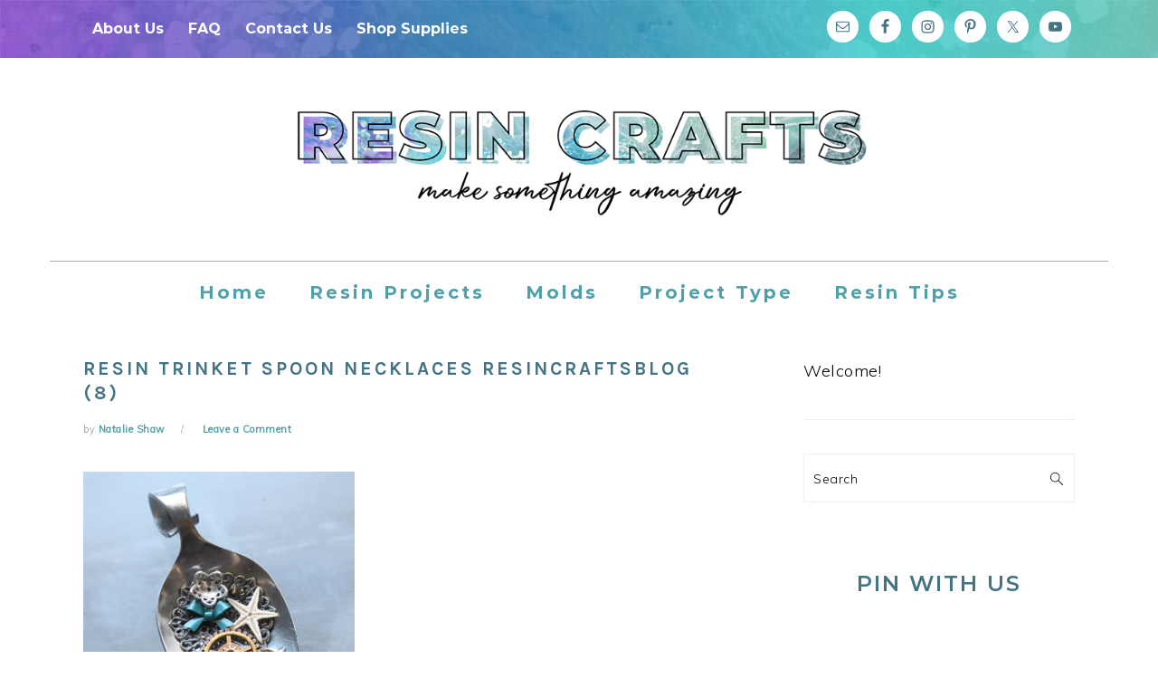

--- FILE ---
content_type: text/css
request_url: https://resincraftsblog.com/wp-content/plugins/contextual-related-posts/css/grid.min.css?ver=3.5.5
body_size: 92
content:
.crp_related.crp-grid{clear:both;margin:10px 0;}.crp_related.crp-grid h3,.crp_related.crp-grid figure{margin:0!important;}.crp_related.crp-grid ul{display:grid;gap:10px;margin:0;justify-items:center;list-style:none;padding:0;}.crp_related.crp-grid ul li{text-align:left;display:flex;flex-direction:column;word-break:break-word;}.crp_related.crp-grid a:focus-visible{border:1px solid #000;border-radius:7px;}.crp_related.crp-grid ul li a.crp_link{flex-grow:1;display:grid;overflow:hidden;padding:3px;}.crp_related.crp-grid .crp_thumb,.crp_related.crp-grid .crp_title{display:block;margin:0 auto;}.crp_related.crp-grid ul li a{text-decoration:none!important;}.crp_related.crp-grid ul li img{max-width:100%;height:auto;display:block;margin:0 auto;}.crp_clear{clear:both;}.crp_author,.crp_date,.crp_excerpt{display:block;font-size:.9em;}